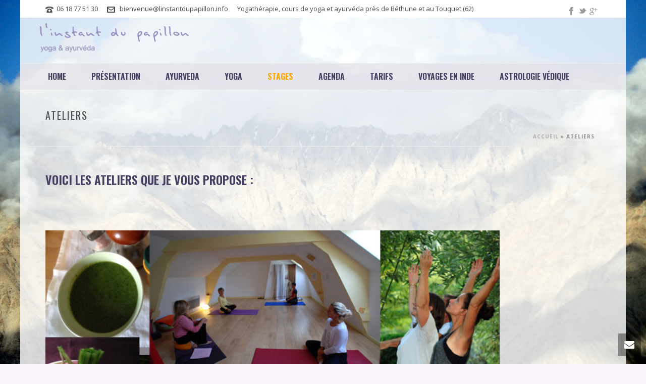

--- FILE ---
content_type: text/html; charset=UTF-8
request_url: https://linstantdupapillon.info/ateliers/
body_size: 17502
content:
<!DOCTYPE html>
<html lang="fr-FR" >
<head>
    <script type="text/javascript">var ajaxurl = "https://linstantdupapillon.info/wp-admin/admin-ajax.php"</script><meta name='robots' content='index, follow, max-image-preview:large, max-snippet:-1, max-video-preview:-1' />
<style id="critical-path-css" type='text/css'>body,html{width:100%;height:100%;margin:0;padding:0}.page-preloader{top:0;left:0;z-index:999;position:fixed;height:100%;width:100%;text-align:center}.preloader-logo,.preloader-preview-area{top:50%;max-height:calc(50% - 20px);opacity:1}.preloader-preview-area{-webkit-animation-delay:-.2s;animation-delay:-.2s;-webkit-transform:translateY(100%);-ms-transform:translateY(100%);transform:translateY(100%);margin-top:10px;width:100%;text-align:center;position:absolute}.preloader-logo{max-width:90%;-webkit-transform:translateY(-100%);-ms-transform:translateY(-100%);transform:translateY(-100%);margin:-10px auto 0;position:relative}.ball-pulse>div,.ball-scale>div,.line-scale>div{margin:2px;display:inline-block}.ball-pulse>div{width:15px;height:15px;border-radius:100%;-webkit-animation:ball-pulse .75s infinite cubic-bezier(.2,.68,.18,1.08);animation:ball-pulse .75s infinite cubic-bezier(.2,.68,.18,1.08)}.ball-pulse>div:nth-child(1){-webkit-animation-delay:-.36s;animation-delay:-.36s}.ball-pulse>div:nth-child(2){-webkit-animation-delay:-.24s;animation-delay:-.24s}.ball-pulse>div:nth-child(3){-webkit-animation-delay:-.12s;animation-delay:-.12s}@-webkit-keyframes ball-pulse{0%,80%{-webkit-transform:scale(1);transform:scale(1);opacity:1}45%{-webkit-transform:scale(.1);transform:scale(.1);opacity:.7}}@keyframes ball-pulse{0%,80%{-webkit-transform:scale(1);transform:scale(1);opacity:1}45%{-webkit-transform:scale(.1);transform:scale(.1);opacity:.7}}.ball-clip-rotate-pulse{position:relative;-webkit-transform:translateY(-15px);-ms-transform:translateY(-15px);transform:translateY(-15px);display:inline-block}.ball-clip-rotate-pulse>div{-webkit-animation-fill-mode:both;animation-fill-mode:both;position:absolute;top:0;left:0;border-radius:100%}.ball-clip-rotate-pulse>div:first-child{height:36px;width:36px;top:7px;left:-7px;-webkit-animation:ball-clip-rotate-pulse-scale 1s 0s cubic-bezier(.09,.57,.49,.9) infinite;animation:ball-clip-rotate-pulse-scale 1s 0s cubic-bezier(.09,.57,.49,.9) infinite}.ball-clip-rotate-pulse>div:last-child{position:absolute;width:50px;height:50px;left:-16px;top:-2px;background:0 0;border:2px solid;-webkit-animation:ball-clip-rotate-pulse-rotate 1s 0s cubic-bezier(.09,.57,.49,.9) infinite;animation:ball-clip-rotate-pulse-rotate 1s 0s cubic-bezier(.09,.57,.49,.9) infinite;-webkit-animation-duration:1s;animation-duration:1s}@-webkit-keyframes ball-clip-rotate-pulse-rotate{0%{-webkit-transform:rotate(0) scale(1);transform:rotate(0) scale(1)}50%{-webkit-transform:rotate(180deg) scale(.6);transform:rotate(180deg) scale(.6)}100%{-webkit-transform:rotate(360deg) scale(1);transform:rotate(360deg) scale(1)}}@keyframes ball-clip-rotate-pulse-rotate{0%{-webkit-transform:rotate(0) scale(1);transform:rotate(0) scale(1)}50%{-webkit-transform:rotate(180deg) scale(.6);transform:rotate(180deg) scale(.6)}100%{-webkit-transform:rotate(360deg) scale(1);transform:rotate(360deg) scale(1)}}@-webkit-keyframes ball-clip-rotate-pulse-scale{30%{-webkit-transform:scale(.3);transform:scale(.3)}100%{-webkit-transform:scale(1);transform:scale(1)}}@keyframes ball-clip-rotate-pulse-scale{30%{-webkit-transform:scale(.3);transform:scale(.3)}100%{-webkit-transform:scale(1);transform:scale(1)}}@-webkit-keyframes square-spin{25%{-webkit-transform:perspective(100px) rotateX(180deg) rotateY(0);transform:perspective(100px) rotateX(180deg) rotateY(0)}50%{-webkit-transform:perspective(100px) rotateX(180deg) rotateY(180deg);transform:perspective(100px) rotateX(180deg) rotateY(180deg)}75%{-webkit-transform:perspective(100px) rotateX(0) rotateY(180deg);transform:perspective(100px) rotateX(0) rotateY(180deg)}100%{-webkit-transform:perspective(100px) rotateX(0) rotateY(0);transform:perspective(100px) rotateX(0) rotateY(0)}}@keyframes square-spin{25%{-webkit-transform:perspective(100px) rotateX(180deg) rotateY(0);transform:perspective(100px) rotateX(180deg) rotateY(0)}50%{-webkit-transform:perspective(100px) rotateX(180deg) rotateY(180deg);transform:perspective(100px) rotateX(180deg) rotateY(180deg)}75%{-webkit-transform:perspective(100px) rotateX(0) rotateY(180deg);transform:perspective(100px) rotateX(0) rotateY(180deg)}100%{-webkit-transform:perspective(100px) rotateX(0) rotateY(0);transform:perspective(100px) rotateX(0) rotateY(0)}}.square-spin{display:inline-block}.square-spin>div{width:50px;height:50px;-webkit-animation:square-spin 3s 0s cubic-bezier(.09,.57,.49,.9) infinite;animation:square-spin 3s 0s cubic-bezier(.09,.57,.49,.9) infinite}.cube-transition{position:relative;-webkit-transform:translate(-25px,-25px);-ms-transform:translate(-25px,-25px);transform:translate(-25px,-25px);display:inline-block}.cube-transition>div{width:15px;height:15px;position:absolute;top:-5px;left:-5px;-webkit-animation:cube-transition 1.6s 0s infinite ease-in-out;animation:cube-transition 1.6s 0s infinite ease-in-out}.cube-transition>div:last-child{-webkit-animation-delay:-.8s;animation-delay:-.8s}@-webkit-keyframes cube-transition{25%{-webkit-transform:translateX(50px) scale(.5) rotate(-90deg);transform:translateX(50px) scale(.5) rotate(-90deg)}50%{-webkit-transform:translate(50px,50px) rotate(-180deg);transform:translate(50px,50px) rotate(-180deg)}75%{-webkit-transform:translateY(50px) scale(.5) rotate(-270deg);transform:translateY(50px) scale(.5) rotate(-270deg)}100%{-webkit-transform:rotate(-360deg);transform:rotate(-360deg)}}@keyframes cube-transition{25%{-webkit-transform:translateX(50px) scale(.5) rotate(-90deg);transform:translateX(50px) scale(.5) rotate(-90deg)}50%{-webkit-transform:translate(50px,50px) rotate(-180deg);transform:translate(50px,50px) rotate(-180deg)}75%{-webkit-transform:translateY(50px) scale(.5) rotate(-270deg);transform:translateY(50px) scale(.5) rotate(-270deg)}100%{-webkit-transform:rotate(-360deg);transform:rotate(-360deg)}}.ball-scale>div{border-radius:100%;height:60px;width:60px;-webkit-animation:ball-scale 1s 0s ease-in-out infinite;animation:ball-scale 1s 0s ease-in-out infinite}@-webkit-keyframes ball-scale{0%{-webkit-transform:scale(0);transform:scale(0)}100%{-webkit-transform:scale(1);transform:scale(1);opacity:0}}@keyframes ball-scale{0%{-webkit-transform:scale(0);transform:scale(0)}100%{-webkit-transform:scale(1);transform:scale(1);opacity:0}}.line-scale>div{-webkit-animation-fill-mode:both;animation-fill-mode:both;width:5px;height:50px;border-radius:2px}.line-scale>div:nth-child(1){-webkit-animation:line-scale 1s -.5s infinite cubic-bezier(.2,.68,.18,1.08);animation:line-scale 1s -.5s infinite cubic-bezier(.2,.68,.18,1.08)}.line-scale>div:nth-child(2){-webkit-animation:line-scale 1s -.4s infinite cubic-bezier(.2,.68,.18,1.08);animation:line-scale 1s -.4s infinite cubic-bezier(.2,.68,.18,1.08)}.line-scale>div:nth-child(3){-webkit-animation:line-scale 1s -.3s infinite cubic-bezier(.2,.68,.18,1.08);animation:line-scale 1s -.3s infinite cubic-bezier(.2,.68,.18,1.08)}.line-scale>div:nth-child(4){-webkit-animation:line-scale 1s -.2s infinite cubic-bezier(.2,.68,.18,1.08);animation:line-scale 1s -.2s infinite cubic-bezier(.2,.68,.18,1.08)}.line-scale>div:nth-child(5){-webkit-animation:line-scale 1s -.1s infinite cubic-bezier(.2,.68,.18,1.08);animation:line-scale 1s -.1s infinite cubic-bezier(.2,.68,.18,1.08)}@-webkit-keyframes line-scale{0%,100%{-webkit-transform:scaley(1);transform:scaley(1)}50%{-webkit-transform:scaley(.4);transform:scaley(.4)}}@keyframes line-scale{0%,100%{-webkit-transform:scaley(1);transform:scaley(1)}50%{-webkit-transform:scaley(.4);transform:scaley(.4)}}.ball-scale-multiple{position:relative;-webkit-transform:translateY(30px);-ms-transform:translateY(30px);transform:translateY(30px);display:inline-block}.ball-scale-multiple>div{border-radius:100%;position:absolute;left:-30px;top:0;opacity:0;margin:0;width:50px;height:50px;-webkit-animation:ball-scale-multiple 1s 0s linear infinite;animation:ball-scale-multiple 1s 0s linear infinite}.ball-scale-multiple>div:nth-child(2),.ball-scale-multiple>div:nth-child(3){-webkit-animation-delay:-.2s;animation-delay:-.2s}@-webkit-keyframes ball-scale-multiple{0%{-webkit-transform:scale(0);transform:scale(0);opacity:0}5%{opacity:1}100%{-webkit-transform:scale(1);transform:scale(1);opacity:0}}@keyframes ball-scale-multiple{0%{-webkit-transform:scale(0);transform:scale(0);opacity:0}5%{opacity:1}100%{-webkit-transform:scale(1);transform:scale(1);opacity:0}}.ball-pulse-sync{display:inline-block}.ball-pulse-sync>div{width:15px;height:15px;border-radius:100%;margin:2px;-webkit-animation-fill-mode:both;animation-fill-mode:both;display:inline-block}.ball-pulse-sync>div:nth-child(1){-webkit-animation:ball-pulse-sync .6s -.21s infinite ease-in-out;animation:ball-pulse-sync .6s -.21s infinite ease-in-out}.ball-pulse-sync>div:nth-child(2){-webkit-animation:ball-pulse-sync .6s -.14s infinite ease-in-out;animation:ball-pulse-sync .6s -.14s infinite ease-in-out}.ball-pulse-sync>div:nth-child(3){-webkit-animation:ball-pulse-sync .6s -70ms infinite ease-in-out;animation:ball-pulse-sync .6s -70ms infinite ease-in-out}@-webkit-keyframes ball-pulse-sync{33%{-webkit-transform:translateY(10px);transform:translateY(10px)}66%{-webkit-transform:translateY(-10px);transform:translateY(-10px)}100%{-webkit-transform:translateY(0);transform:translateY(0)}}@keyframes ball-pulse-sync{33%{-webkit-transform:translateY(10px);transform:translateY(10px)}66%{-webkit-transform:translateY(-10px);transform:translateY(-10px)}100%{-webkit-transform:translateY(0);transform:translateY(0)}}.transparent-circle{display:inline-block;border-top:.5em solid rgba(255,255,255,.2);border-right:.5em solid rgba(255,255,255,.2);border-bottom:.5em solid rgba(255,255,255,.2);border-left:.5em solid #fff;-webkit-transform:translateZ(0);transform:translateZ(0);-webkit-animation:transparent-circle 1.1s infinite linear;animation:transparent-circle 1.1s infinite linear;width:50px;height:50px;border-radius:50%}.transparent-circle:after{border-radius:50%;width:10em;height:10em}@-webkit-keyframes transparent-circle{0%{-webkit-transform:rotate(0);transform:rotate(0)}100%{-webkit-transform:rotate(360deg);transform:rotate(360deg)}}@keyframes transparent-circle{0%{-webkit-transform:rotate(0);transform:rotate(0)}100%{-webkit-transform:rotate(360deg);transform:rotate(360deg)}}.ball-spin-fade-loader{position:relative;top:-10px;left:-10px;display:inline-block}.ball-spin-fade-loader>div{width:15px;height:15px;border-radius:100%;margin:2px;position:absolute;-webkit-animation:ball-spin-fade-loader 1s infinite linear;animation:ball-spin-fade-loader 1s infinite linear}.ball-spin-fade-loader>div:nth-child(1){top:25px;left:0;animation-delay:-.84s;-webkit-animation-delay:-.84s}.ball-spin-fade-loader>div:nth-child(2){top:17.05px;left:17.05px;animation-delay:-.72s;-webkit-animation-delay:-.72s}.ball-spin-fade-loader>div:nth-child(3){top:0;left:25px;animation-delay:-.6s;-webkit-animation-delay:-.6s}.ball-spin-fade-loader>div:nth-child(4){top:-17.05px;left:17.05px;animation-delay:-.48s;-webkit-animation-delay:-.48s}.ball-spin-fade-loader>div:nth-child(5){top:-25px;left:0;animation-delay:-.36s;-webkit-animation-delay:-.36s}.ball-spin-fade-loader>div:nth-child(6){top:-17.05px;left:-17.05px;animation-delay:-.24s;-webkit-animation-delay:-.24s}.ball-spin-fade-loader>div:nth-child(7){top:0;left:-25px;animation-delay:-.12s;-webkit-animation-delay:-.12s}.ball-spin-fade-loader>div:nth-child(8){top:17.05px;left:-17.05px;animation-delay:0s;-webkit-animation-delay:0s}@-webkit-keyframes ball-spin-fade-loader{50%{opacity:.3;-webkit-transform:scale(.4);transform:scale(.4)}100%{opacity:1;-webkit-transform:scale(1);transform:scale(1)}}@keyframes ball-spin-fade-loader{50%{opacity:.3;-webkit-transform:scale(.4);transform:scale(.4)}100%{opacity:1;-webkit-transform:scale(1);transform:scale(1)}}</style>
<meta charset="UTF-8" />
<meta name="viewport" content="width=device-width, initial-scale=1.0, minimum-scale=1.0, maximum-scale=1.0, user-scalable=0" />
<meta http-equiv="X-UA-Compatible" content="IE=edge,chrome=1" />
<meta http-equiv="Content-Type" content="text/html; charset=utf-8"/>
<meta name="format-detection" content="telephone=no">

	<!-- This site is optimized with the Yoast SEO plugin v18.2 - https://yoast.com/wordpress/plugins/seo/ -->
	<title>Ateliers - Cours de yoga sur Béthune et au Touquet (62) - L&#039;instant du papillon</title>
	<link rel="canonical" href="https://linstantdupapillon.info/ateliers/" />
	<meta property="og:locale" content="fr_FR" />
	<meta property="og:type" content="article" />
	<meta property="og:title" content="Ateliers - Cours de yoga sur Béthune et au Touquet (62) - L&#039;instant du papillon" />
	<meta property="og:url" content="https://linstantdupapillon.info/ateliers/" />
	<meta property="og:site_name" content="Cours de yoga sur Béthune et au Touquet (62) - L&#039;instant du papillon" />
	<meta property="article:modified_time" content="2021-07-06T21:27:42+00:00" />
	<meta property="og:image" content="http://linstantdupapillon.info/wp-content/uploads/2017/10/bandeau-atelier-de-cuisine-ayurvedique-et-yoga-bethune.jpg" />
	<meta name="twitter:card" content="summary_large_image" />
	<script type="application/ld+json" class="yoast-schema-graph">{"@context":"https://schema.org","@graph":[{"@type":"WebSite","@id":"https://linstantdupapillon.info/#website","url":"https://linstantdupapillon.info/","name":"Cours de yoga sur Béthune et au Touquet (62) - L&#039;instant du papillon","description":"YogaThérapie, cours de yoga et ayurveda sur Béthune et au Touquet (62 Pas de Calais)","potentialAction":[{"@type":"SearchAction","target":{"@type":"EntryPoint","urlTemplate":"https://linstantdupapillon.info/?s={search_term_string}"},"query-input":"required name=search_term_string"}],"inLanguage":"fr-FR"},{"@type":"ImageObject","@id":"https://linstantdupapillon.info/ateliers/#primaryimage","inLanguage":"fr-FR","url":"http://linstantdupapillon.info/wp-content/uploads/2017/10/bandeau-atelier-de-cuisine-ayurvedique-et-yoga-bethune.jpg","contentUrl":"http://linstantdupapillon.info/wp-content/uploads/2017/10/bandeau-atelier-de-cuisine-ayurvedique-et-yoga-bethune.jpg"},{"@type":"WebPage","@id":"https://linstantdupapillon.info/ateliers/#webpage","url":"https://linstantdupapillon.info/ateliers/","name":"Ateliers - Cours de yoga sur Béthune et au Touquet (62) - L&#039;instant du papillon","isPartOf":{"@id":"https://linstantdupapillon.info/#website"},"primaryImageOfPage":{"@id":"https://linstantdupapillon.info/ateliers/#primaryimage"},"datePublished":"2017-03-25T15:17:09+00:00","dateModified":"2021-07-06T21:27:42+00:00","breadcrumb":{"@id":"https://linstantdupapillon.info/ateliers/#breadcrumb"},"inLanguage":"fr-FR","potentialAction":[{"@type":"ReadAction","target":["https://linstantdupapillon.info/ateliers/"]}]},{"@type":"BreadcrumbList","@id":"https://linstantdupapillon.info/ateliers/#breadcrumb","itemListElement":[{"@type":"ListItem","position":1,"name":"Accueil","item":"https://linstantdupapillon.info/"},{"@type":"ListItem","position":2,"name":"Ateliers"}]}]}</script>
	<!-- / Yoast SEO plugin. -->


<link rel='dns-prefetch' href='//fonts.googleapis.com' />
<link rel='dns-prefetch' href='//s.w.org' />
<link rel="alternate" type="application/rss+xml" title="Cours de yoga sur Béthune et au Touquet (62) - L&#039;instant du papillon &raquo; Flux" href="https://linstantdupapillon.info/feed/" />
<link rel="alternate" type="application/rss+xml" title="Cours de yoga sur Béthune et au Touquet (62) - L&#039;instant du papillon &raquo; Flux des commentaires" href="https://linstantdupapillon.info/comments/feed/" />

<link rel="shortcut icon" href="https://linstantdupapillon.info/wp-content/uploads/2017/02/favicon.ico"  />
<script type="text/javascript">
window.abb = {};
php = {};
window.PHP = {};
PHP.ajax = "https://linstantdupapillon.info/wp-admin/admin-ajax.php";var mk_header_parallax, mk_banner_parallax, mk_page_parallax, mk_footer_parallax, mk_body_parallax;
var mk_images_dir = "https://linstantdupapillon.info/wp-content/themes/jupiter/assets/images",
mk_theme_js_path = "https://linstantdupapillon.info/wp-content/themes/jupiter/assets/js",
mk_theme_dir = "https://linstantdupapillon.info/wp-content/themes/jupiter",
mk_captcha_placeholder = "Enter Captcha",
mk_captcha_invalid_txt = "Invalid. Try again.",
mk_captcha_correct_txt = "Captcha correct.",
mk_responsive_nav_width = 1140,
mk_vertical_header_back = "Back",
mk_vertical_header_anim = "1",
mk_check_rtl = true,
mk_grid_width = 1140,
mk_ajax_search_option = "disable",
mk_preloader_bg_color = "#ffffff",
mk_accent_color = "#7c75a1",
mk_go_to_top =  "false",
mk_smooth_scroll =  "true",
mk_preloader_bar_color = "#7c75a1",
mk_preloader_logo = "http://linstantdupapillon.info/wp-content/uploads/2016/04/logo-l-instant-du-papillon.gif";
var mk_header_parallax = false,
mk_banner_parallax = false,
mk_page_parallax = false,
mk_footer_parallax = false,
mk_body_parallax = false,
mk_no_more_posts = "No More Posts";
</script>
<script type="text/javascript">
window._wpemojiSettings = {"baseUrl":"https:\/\/s.w.org\/images\/core\/emoji\/13.1.0\/72x72\/","ext":".png","svgUrl":"https:\/\/s.w.org\/images\/core\/emoji\/13.1.0\/svg\/","svgExt":".svg","source":{"concatemoji":"https:\/\/linstantdupapillon.info\/wp-includes\/js\/wp-emoji-release.min.js?ver=5.9.12"}};
/*! This file is auto-generated */
!function(e,a,t){var n,r,o,i=a.createElement("canvas"),p=i.getContext&&i.getContext("2d");function s(e,t){var a=String.fromCharCode;p.clearRect(0,0,i.width,i.height),p.fillText(a.apply(this,e),0,0);e=i.toDataURL();return p.clearRect(0,0,i.width,i.height),p.fillText(a.apply(this,t),0,0),e===i.toDataURL()}function c(e){var t=a.createElement("script");t.src=e,t.defer=t.type="text/javascript",a.getElementsByTagName("head")[0].appendChild(t)}for(o=Array("flag","emoji"),t.supports={everything:!0,everythingExceptFlag:!0},r=0;r<o.length;r++)t.supports[o[r]]=function(e){if(!p||!p.fillText)return!1;switch(p.textBaseline="top",p.font="600 32px Arial",e){case"flag":return s([127987,65039,8205,9895,65039],[127987,65039,8203,9895,65039])?!1:!s([55356,56826,55356,56819],[55356,56826,8203,55356,56819])&&!s([55356,57332,56128,56423,56128,56418,56128,56421,56128,56430,56128,56423,56128,56447],[55356,57332,8203,56128,56423,8203,56128,56418,8203,56128,56421,8203,56128,56430,8203,56128,56423,8203,56128,56447]);case"emoji":return!s([10084,65039,8205,55357,56613],[10084,65039,8203,55357,56613])}return!1}(o[r]),t.supports.everything=t.supports.everything&&t.supports[o[r]],"flag"!==o[r]&&(t.supports.everythingExceptFlag=t.supports.everythingExceptFlag&&t.supports[o[r]]);t.supports.everythingExceptFlag=t.supports.everythingExceptFlag&&!t.supports.flag,t.DOMReady=!1,t.readyCallback=function(){t.DOMReady=!0},t.supports.everything||(n=function(){t.readyCallback()},a.addEventListener?(a.addEventListener("DOMContentLoaded",n,!1),e.addEventListener("load",n,!1)):(e.attachEvent("onload",n),a.attachEvent("onreadystatechange",function(){"complete"===a.readyState&&t.readyCallback()})),(n=t.source||{}).concatemoji?c(n.concatemoji):n.wpemoji&&n.twemoji&&(c(n.twemoji),c(n.wpemoji)))}(window,document,window._wpemojiSettings);
</script>
<style type="text/css">
img.wp-smiley,
img.emoji {
	display: inline !important;
	border: none !important;
	box-shadow: none !important;
	height: 1em !important;
	width: 1em !important;
	margin: 0 0.07em !important;
	vertical-align: -0.1em !important;
	background: none !important;
	padding: 0 !important;
}
</style>
	<link rel='stylesheet' id='wp-block-library-css'  href='https://linstantdupapillon.info/wp-includes/css/dist/block-library/style.min.css?ver=5.9.12' type='text/css' media='all' />
<style id='global-styles-inline-css' type='text/css'>
body{--wp--preset--color--black: #000000;--wp--preset--color--cyan-bluish-gray: #abb8c3;--wp--preset--color--white: #ffffff;--wp--preset--color--pale-pink: #f78da7;--wp--preset--color--vivid-red: #cf2e2e;--wp--preset--color--luminous-vivid-orange: #ff6900;--wp--preset--color--luminous-vivid-amber: #fcb900;--wp--preset--color--light-green-cyan: #7bdcb5;--wp--preset--color--vivid-green-cyan: #00d084;--wp--preset--color--pale-cyan-blue: #8ed1fc;--wp--preset--color--vivid-cyan-blue: #0693e3;--wp--preset--color--vivid-purple: #9b51e0;--wp--preset--gradient--vivid-cyan-blue-to-vivid-purple: linear-gradient(135deg,rgba(6,147,227,1) 0%,rgb(155,81,224) 100%);--wp--preset--gradient--light-green-cyan-to-vivid-green-cyan: linear-gradient(135deg,rgb(122,220,180) 0%,rgb(0,208,130) 100%);--wp--preset--gradient--luminous-vivid-amber-to-luminous-vivid-orange: linear-gradient(135deg,rgba(252,185,0,1) 0%,rgba(255,105,0,1) 100%);--wp--preset--gradient--luminous-vivid-orange-to-vivid-red: linear-gradient(135deg,rgba(255,105,0,1) 0%,rgb(207,46,46) 100%);--wp--preset--gradient--very-light-gray-to-cyan-bluish-gray: linear-gradient(135deg,rgb(238,238,238) 0%,rgb(169,184,195) 100%);--wp--preset--gradient--cool-to-warm-spectrum: linear-gradient(135deg,rgb(74,234,220) 0%,rgb(151,120,209) 20%,rgb(207,42,186) 40%,rgb(238,44,130) 60%,rgb(251,105,98) 80%,rgb(254,248,76) 100%);--wp--preset--gradient--blush-light-purple: linear-gradient(135deg,rgb(255,206,236) 0%,rgb(152,150,240) 100%);--wp--preset--gradient--blush-bordeaux: linear-gradient(135deg,rgb(254,205,165) 0%,rgb(254,45,45) 50%,rgb(107,0,62) 100%);--wp--preset--gradient--luminous-dusk: linear-gradient(135deg,rgb(255,203,112) 0%,rgb(199,81,192) 50%,rgb(65,88,208) 100%);--wp--preset--gradient--pale-ocean: linear-gradient(135deg,rgb(255,245,203) 0%,rgb(182,227,212) 50%,rgb(51,167,181) 100%);--wp--preset--gradient--electric-grass: linear-gradient(135deg,rgb(202,248,128) 0%,rgb(113,206,126) 100%);--wp--preset--gradient--midnight: linear-gradient(135deg,rgb(2,3,129) 0%,rgb(40,116,252) 100%);--wp--preset--duotone--dark-grayscale: url('#wp-duotone-dark-grayscale');--wp--preset--duotone--grayscale: url('#wp-duotone-grayscale');--wp--preset--duotone--purple-yellow: url('#wp-duotone-purple-yellow');--wp--preset--duotone--blue-red: url('#wp-duotone-blue-red');--wp--preset--duotone--midnight: url('#wp-duotone-midnight');--wp--preset--duotone--magenta-yellow: url('#wp-duotone-magenta-yellow');--wp--preset--duotone--purple-green: url('#wp-duotone-purple-green');--wp--preset--duotone--blue-orange: url('#wp-duotone-blue-orange');--wp--preset--font-size--small: 13px;--wp--preset--font-size--medium: 20px;--wp--preset--font-size--large: 36px;--wp--preset--font-size--x-large: 42px;}.has-black-color{color: var(--wp--preset--color--black) !important;}.has-cyan-bluish-gray-color{color: var(--wp--preset--color--cyan-bluish-gray) !important;}.has-white-color{color: var(--wp--preset--color--white) !important;}.has-pale-pink-color{color: var(--wp--preset--color--pale-pink) !important;}.has-vivid-red-color{color: var(--wp--preset--color--vivid-red) !important;}.has-luminous-vivid-orange-color{color: var(--wp--preset--color--luminous-vivid-orange) !important;}.has-luminous-vivid-amber-color{color: var(--wp--preset--color--luminous-vivid-amber) !important;}.has-light-green-cyan-color{color: var(--wp--preset--color--light-green-cyan) !important;}.has-vivid-green-cyan-color{color: var(--wp--preset--color--vivid-green-cyan) !important;}.has-pale-cyan-blue-color{color: var(--wp--preset--color--pale-cyan-blue) !important;}.has-vivid-cyan-blue-color{color: var(--wp--preset--color--vivid-cyan-blue) !important;}.has-vivid-purple-color{color: var(--wp--preset--color--vivid-purple) !important;}.has-black-background-color{background-color: var(--wp--preset--color--black) !important;}.has-cyan-bluish-gray-background-color{background-color: var(--wp--preset--color--cyan-bluish-gray) !important;}.has-white-background-color{background-color: var(--wp--preset--color--white) !important;}.has-pale-pink-background-color{background-color: var(--wp--preset--color--pale-pink) !important;}.has-vivid-red-background-color{background-color: var(--wp--preset--color--vivid-red) !important;}.has-luminous-vivid-orange-background-color{background-color: var(--wp--preset--color--luminous-vivid-orange) !important;}.has-luminous-vivid-amber-background-color{background-color: var(--wp--preset--color--luminous-vivid-amber) !important;}.has-light-green-cyan-background-color{background-color: var(--wp--preset--color--light-green-cyan) !important;}.has-vivid-green-cyan-background-color{background-color: var(--wp--preset--color--vivid-green-cyan) !important;}.has-pale-cyan-blue-background-color{background-color: var(--wp--preset--color--pale-cyan-blue) !important;}.has-vivid-cyan-blue-background-color{background-color: var(--wp--preset--color--vivid-cyan-blue) !important;}.has-vivid-purple-background-color{background-color: var(--wp--preset--color--vivid-purple) !important;}.has-black-border-color{border-color: var(--wp--preset--color--black) !important;}.has-cyan-bluish-gray-border-color{border-color: var(--wp--preset--color--cyan-bluish-gray) !important;}.has-white-border-color{border-color: var(--wp--preset--color--white) !important;}.has-pale-pink-border-color{border-color: var(--wp--preset--color--pale-pink) !important;}.has-vivid-red-border-color{border-color: var(--wp--preset--color--vivid-red) !important;}.has-luminous-vivid-orange-border-color{border-color: var(--wp--preset--color--luminous-vivid-orange) !important;}.has-luminous-vivid-amber-border-color{border-color: var(--wp--preset--color--luminous-vivid-amber) !important;}.has-light-green-cyan-border-color{border-color: var(--wp--preset--color--light-green-cyan) !important;}.has-vivid-green-cyan-border-color{border-color: var(--wp--preset--color--vivid-green-cyan) !important;}.has-pale-cyan-blue-border-color{border-color: var(--wp--preset--color--pale-cyan-blue) !important;}.has-vivid-cyan-blue-border-color{border-color: var(--wp--preset--color--vivid-cyan-blue) !important;}.has-vivid-purple-border-color{border-color: var(--wp--preset--color--vivid-purple) !important;}.has-vivid-cyan-blue-to-vivid-purple-gradient-background{background: var(--wp--preset--gradient--vivid-cyan-blue-to-vivid-purple) !important;}.has-light-green-cyan-to-vivid-green-cyan-gradient-background{background: var(--wp--preset--gradient--light-green-cyan-to-vivid-green-cyan) !important;}.has-luminous-vivid-amber-to-luminous-vivid-orange-gradient-background{background: var(--wp--preset--gradient--luminous-vivid-amber-to-luminous-vivid-orange) !important;}.has-luminous-vivid-orange-to-vivid-red-gradient-background{background: var(--wp--preset--gradient--luminous-vivid-orange-to-vivid-red) !important;}.has-very-light-gray-to-cyan-bluish-gray-gradient-background{background: var(--wp--preset--gradient--very-light-gray-to-cyan-bluish-gray) !important;}.has-cool-to-warm-spectrum-gradient-background{background: var(--wp--preset--gradient--cool-to-warm-spectrum) !important;}.has-blush-light-purple-gradient-background{background: var(--wp--preset--gradient--blush-light-purple) !important;}.has-blush-bordeaux-gradient-background{background: var(--wp--preset--gradient--blush-bordeaux) !important;}.has-luminous-dusk-gradient-background{background: var(--wp--preset--gradient--luminous-dusk) !important;}.has-pale-ocean-gradient-background{background: var(--wp--preset--gradient--pale-ocean) !important;}.has-electric-grass-gradient-background{background: var(--wp--preset--gradient--electric-grass) !important;}.has-midnight-gradient-background{background: var(--wp--preset--gradient--midnight) !important;}.has-small-font-size{font-size: var(--wp--preset--font-size--small) !important;}.has-medium-font-size{font-size: var(--wp--preset--font-size--medium) !important;}.has-large-font-size{font-size: var(--wp--preset--font-size--large) !important;}.has-x-large-font-size{font-size: var(--wp--preset--font-size--x-large) !important;}
</style>
<link rel='stylesheet' id='js-media-query-css'  href='https://linstantdupapillon.info/wp-content/themes/jupiter/assets/stylesheet/min/media.css?ver=5.0.10' type='text/css' media='all' />
<link rel='stylesheet' id='theme-styles-css'  href='https://linstantdupapillon.info/wp-content/themes/jupiter/assets/stylesheet/min/styles.css?ver=5.0.10' type='text/css' media='all' />
<link rel='stylesheet' id='theme-icons-css'  href='https://linstantdupapillon.info/wp-content/themes/jupiter/assets/stylesheet/min/theme-icons.css?ver=5.0.10' type='text/css' media='all' />
<link rel='stylesheet' id='google-font-api-special-1-css'  href='https://fonts.googleapis.com/css?family=Open+Sans%3A100italic%2C200italic%2C300italic%2C400italic%2C500italic%2C600italic%2C700italic%2C800italic%2C900italic%2C100%2C200%2C300%2C400%2C500%2C600%2C700%2C800%2C900&#038;ver=5.9.12' type='text/css' media='all' />
<link rel='stylesheet' id='google-font-api-special-2-css'  href='https://fonts.googleapis.com/css?family=Oswald%3A100italic%2C200italic%2C300italic%2C400italic%2C500italic%2C600italic%2C700italic%2C800italic%2C900italic%2C100%2C200%2C300%2C400%2C500%2C600%2C700%2C800%2C900&#038;ver=5.9.12' type='text/css' media='all' />
<link rel='stylesheet' id='mk-style-css'  href='https://linstantdupapillon.info/wp-content/themes/jupiter/style.css?ver=5.9.12' type='text/css' media='all' />
<link rel='stylesheet' id='theme-dynamic-styles-css'  href='https://linstantdupapillon.info/wp-content/themes/jupiter/custom.css?ver=5.9.12' type='text/css' media='all' />
<style id='theme-dynamic-styles-inline-css' type='text/css'>
body { background-color:rgba(192,161,209,0.11);background-image:url(http://linstantdupapillon.info/wp-content/uploads/2017/04/fond2.jpg);background-repeat:no-repeat;background-position:center top;background-attachment:fixed;background-size:cover;-webkit-background-size:cover;-moz-background-size:cover; } .mk-header { background-color:rgba(255,255,255,0.82);background-repeat:no-repeat;background-position:center top;background-attachment:scroll; } .mk-header-bg { background-color:rgba(255,255,255,0.01);background-repeat:no-repeat;background-position:center bottom;background-attachment:scroll; } .mk-classic-nav-bg { background-color:rgba(227,225,232,0.7); } #theme-page { background-color:rgba(255,255,255,0.82);background-repeat:no-repeat;background-position:center top;background-attachment:scroll;background-size:cover;-webkit-background-size:cover;-moz-background-size:cover; } #mk-footer { background-color:#151321; } #mk-boxed-layout { -webkit-box-shadow:0 0 0px rgba(0, 0, 0, 0); -moz-box-shadow:0 0 0px rgba(0, 0, 0, 0); box-shadow:0 0 0px rgba(0, 0, 0, 0); } .mk-news-tab .mk-tabs-tabs .is-active a, .mk-fancy-title.pattern-style span, .mk-fancy-title.pattern-style.color-gradient span:after, .page-bg-color { background-color:rgba(255,255,255,0.82); } .page-title { font-size:20px; color:#4d4d4d; text-transform:uppercase; font-weight:400; letter-spacing:2px; } .page-subtitle { font-size:14px; line-height:100%; color:#a3a3a3; font-size:14px; text-transform:none; } .mk-header { border-bottom:1px solid #ededed; } .header-style-1 .mk-header-padding-wrapper, .header-style-2 .mk-header-padding-wrapper, .header-style-3 .mk-header-padding-wrapper { padding-top:176px; } @font-face { font-family:'Pe-icon-line'; src:url('https://linstantdupapillon.info/wp-content/themes/jupiter/assets/stylesheet/icons/pe-line-icons/Pe-icon-line.eot?lqevop'); src:url('https://linstantdupapillon.info/wp-content/themes/jupiter/assets/stylesheet/icons/pe-line-icons/Pe-icon-line.eot?#iefixlqevop') format('embedded-opentype'), url('https://linstantdupapillon.info/wp-content/themes/jupiter/assets/stylesheet/icons/pe-line-icons/Pe-icon-line.woff?lqevop') format('woff'), url('https://linstantdupapillon.info/wp-content/themes/jupiter/assets/stylesheet/icons/pe-line-icons/Pe-icon-line.ttf?lqevop') format('truetype'), url('https://linstantdupapillon.info/wp-content/themes/jupiter/assets/stylesheet/icons/pe-line-icons/Pe-icon-line.svg?lqevop#Pe-icon-line') format('svg'); font-weight:normal; font-style:normal; } @font-face { font-family:'FontAwesome'; src:url('https://linstantdupapillon.info/wp-content/themes/jupiter/assets/stylesheet/icons/awesome-icons/fontawesome-webfont.eot?v=4.2'); src:url('https://linstantdupapillon.info/wp-content/themes/jupiter/assets/stylesheet/icons/awesome-icons/fontawesome-webfont.eot?#iefix&v=4.2') format('embedded-opentype'), url('https://linstantdupapillon.info/wp-content/themes/jupiter/assets/stylesheet/icons/awesome-icons/fontawesome-webfont.woff?v=4.2') format('woff'), url('https://linstantdupapillon.info/wp-content/themes/jupiter/assets/stylesheet/icons/awesome-icons/fontawesome-webfont.ttf?v=4.2') format('truetype'); font-weight:normal; font-style:normal; } @font-face { font-family:'Icomoon'; src:url('https://linstantdupapillon.info/wp-content/themes/jupiter/assets/stylesheet/icons/icomoon/fonts-icomoon.eot'); src:url('https://linstantdupapillon.info/wp-content/themes/jupiter/assets/stylesheet/icons/icomoon/fonts-icomoon.eot?#iefix') format('embedded-opentype'), url('https://linstantdupapillon.info/wp-content/themes/jupiter/assets/stylesheet/icons/icomoon/fonts-icomoon.woff') format('woff'), url('https://linstantdupapillon.info/wp-content/themes/jupiter/assets/stylesheet/icons/icomoon/fonts-icomoon.ttf') format('truetype'), url('https://linstantdupapillon.info/wp-content/themes/jupiter/assets/stylesheet/icons/icomoon/fonts-icomoon.svg#Icomoon') format('svg'); font-weight:normal; font-style:normal; } @font-face { font-family:'themeIcons'; src:url('https://linstantdupapillon.info/wp-content/themes/jupiter/assets/stylesheet/icons/theme-icons/theme-icons.eot?wsvj4f'); src:url('https://linstantdupapillon.info/wp-content/themes/jupiter/assets/stylesheet/icons/theme-icons/theme-icons.eot?#iefixwsvj4f') format('embedded-opentype'), url('https://linstantdupapillon.info/wp-content/themes/jupiter/assets/stylesheet/icons/theme-icons/theme-icons.woff?wsvj4f') format('woff'), url('https://linstantdupapillon.info/wp-content/themes/jupiter/assets/stylesheet/icons/theme-icons/theme-icons.ttf?wsvj4f') format('truetype'), url('https://linstantdupapillon.info/wp-content/themes/jupiter/assets/stylesheet/icons/theme-icons/theme-icons.svg?wsvj4f#icomoon') format('svg'); font-weight:normal; font-style:normal; } @font-face { font-family:'star'; src:url('https://linstantdupapillon.info/wp-content/themes/jupiter/assets/stylesheet/icons/woocommerce/star.eot'); src:url('https://linstantdupapillon.info/wp-content/themes/jupiter/assets/stylesheet/icons/woocommerce/star.eot?#iefix') format('embedded-opentype'), url('https://linstantdupapillon.info/wp-content/themes/jupiter/assets/stylesheet/icons/woocommerce/star.woff') format('woff'), url('https://linstantdupapillon.info/wp-content/themes/jupiter/assets/stylesheet/icons/woocommerce/star.ttf') format('truetype'), url('https://linstantdupapillon.info/wp-content/themes/jupiter/assets/stylesheet/icons/woocommerce/star.svg#star') format('svg'); font-weight:normal; font-style:normal; } @font-face { font-family:'WooCommerce'; src:url('https://linstantdupapillon.info/wp-content/themes/jupiter/assets/stylesheet/icons/woocommerce/WooCommerce.eot'); src:url('https://linstantdupapillon.info/wp-content/themes/jupiter/assets/stylesheet/icons/woocommerce/WooCommerce.eot?#iefix') format('embedded-opentype'), url('https://linstantdupapillon.info/wp-content/themes/jupiter/assets/stylesheet/icons/woocommerce/WooCommerce.woff') format('woff'), url('https://linstantdupapillon.info/wp-content/themes/jupiter/assets/stylesheet/icons/woocommerce/WooCommerce.ttf') format('truetype'), url('https://linstantdupapillon.info/wp-content/themes/jupiter/assets/stylesheet/icons/woocommerce/WooCommerce.svg#WooCommerce') format('svg'); font-weight:normal; font-style:normal; } #mk-title-box-2 { font-size:18px !important; text-align:left; color:#393836 !important; font-weight:inherit; letter-spacing:0px; margin-top:0px; margin-bottom:20px; } #mk-title-box-2 span { line-height:34px; } #text-block-3 { margin-bottom:0px; text-align:left; }
</style>
<link rel='stylesheet' id='js_composer_front-css'  href='https://linstantdupapillon.info/wp-content/plugins/js_composer_theme/assets/css/js_composer.min.css?ver=4.11.1' type='text/css' media='all' />
<link rel='stylesheet' id='global-assets-css-css'  href='https://linstantdupapillon.info/wp-content/uploads/mk_assets/components-production.min.css?ver=1760288360' type='text/css' media='all' />
<link rel='stylesheet' id='theme-options-css'  href='https://linstantdupapillon.info/wp-content/uploads/mk_assets/theme-options-production.css?ver=1760288360' type='text/css' media='all' />
<link rel='stylesheet' id='sib-front-css-css'  href='https://linstantdupapillon.info/wp-content/plugins/mailin/css/mailin-front.css?ver=5.9.12' type='text/css' media='all' />
<script type='text/javascript' src='https://linstantdupapillon.info/wp-includes/js/jquery/jquery.min.js?ver=3.6.0' id='jquery-core-js'></script>
<script type='text/javascript' src='https://linstantdupapillon.info/wp-includes/js/jquery/jquery-migrate.min.js?ver=3.3.2' id='jquery-migrate-js'></script>
<script type='text/javascript' id='sib-front-js-js-extra'>
/* <![CDATA[ */
var sibErrMsg = {"invalidMail":"Veuillez entrer une adresse e-mail valide.","requiredField":"Veuillez compl\u00e9ter les champs obligatoires.","invalidDateFormat":"Veuillez entrer une date valide.","invalidSMSFormat":"Veuillez entrer une num\u00e9ro de t\u00e9l\u00e9phone valide."};
var ajax_sib_front_object = {"ajax_url":"https:\/\/linstantdupapillon.info\/wp-admin\/admin-ajax.php","ajax_nonce":"2742ed5d3f","flag_url":"https:\/\/linstantdupapillon.info\/wp-content\/plugins\/mailin\/img\/flags\/"};
/* ]]> */
</script>
<script type='text/javascript' src='https://linstantdupapillon.info/wp-content/plugins/mailin/js/mailin-front.js?ver=1768487525' id='sib-front-js-js'></script>
<link rel="https://api.w.org/" href="https://linstantdupapillon.info/wp-json/" /><link rel="alternate" type="application/json" href="https://linstantdupapillon.info/wp-json/wp/v2/pages/462" /><link rel="EditURI" type="application/rsd+xml" title="RSD" href="https://linstantdupapillon.info/xmlrpc.php?rsd" />
<link rel="wlwmanifest" type="application/wlwmanifest+xml" href="https://linstantdupapillon.info/wp-includes/wlwmanifest.xml" /> 
<meta name="generator" content="WordPress 5.9.12" />
<link rel='shortlink' href='https://linstantdupapillon.info/?p=462' />
<link rel="alternate" type="application/json+oembed" href="https://linstantdupapillon.info/wp-json/oembed/1.0/embed?url=https%3A%2F%2Flinstantdupapillon.info%2Fateliers%2F" />
<link rel="alternate" type="text/xml+oembed" href="https://linstantdupapillon.info/wp-json/oembed/1.0/embed?url=https%3A%2F%2Flinstantdupapillon.info%2Fateliers%2F&#038;format=xml" />
<style type="text/css">.recentcomments a{display:inline !important;padding:0 !important;margin:0 !important;}</style><meta name="generator" content="Powered by Visual Composer - drag and drop page builder for WordPress."/>
<!--[if lte IE 9]><link rel="stylesheet" type="text/css" href="https://linstantdupapillon.info/wp-content/plugins/js_composer_theme/assets/css/vc_lte_ie9.min.css" media="screen"><![endif]--><!--[if IE  8]><link rel="stylesheet" type="text/css" href="https://linstantdupapillon.info/wp-content/plugins/js_composer_theme/assets/css/vc-ie8.min.css" media="screen"><![endif]--><meta name="generator" content="jupiter 5.0.10" />
<noscript><style type="text/css"> .wpb_animate_when_almost_visible { opacity: 1; }</style></noscript></head>

<body class="page-template-default page page-id-462 page-parent mk-boxed-enabled loading wpb-js-composer js-comp-ver-4.11.1 vc_responsive" itemscope="itemscope" itemtype="https://schema.org/WebPage"  data-adminbar="">

	<div class="mk-body-loader-overlay page-preloader" style="background-color:#ffffff;"><img alt="Cours de yoga sur Béthune et au Touquet (62) - L&#039;instant du papillon" class="preloader-logo" src="http://linstantdupapillon.info/wp-content/uploads/2016/04/logo-l-instant-du-papillon.gif"> <div class="preloader-preview-area">  <div class="cube-transition">
                            <div style="background-color: #433d60"></div>
                            <div style="background-color: #433d60"></div>
                        </div>  </div></div>
	<!-- Target for scroll anchors to achieve native browser bahaviour + possible enhancements like smooth scrolling -->
	<div id="top-of-page"></div>

		<div id="mk-boxed-layout">

			<div id="mk-theme-container" >

				 
    <header data-height='90'
                data-sticky-height='55'
                data-responsive-height='90'
                data-transparent-skin=''
                data-header-style='2'
                data-sticky-style='fixed'
                data-sticky-offset='header' id="mk-header-1" class="mk-header header-style-2 header-align-left  toolbar-true menu-hover-2 sticky-style-fixed  boxed-header mobile-align-right " role="banner" itemscope="itemscope" itemtype="https://schema.org/WPHeader" >
                    <div class="mk-header-holder">
                
<div class="mk-header-toolbar">

            <div class="mk-grid header-grid">
            
    
        <div class="mk-toolbar-holder">
        
	<span class="header-toolbar-contact"><i class="mk-moon-phone-3"></i><a href="tel:0618775130">06 18 77 51 30</a></span>


    <span class="header-toolbar-contact">
    	<i class="mk-moon-envelop"></i>
    	<a href="mailto:&#98;i&#101;&#110;&#118;&#101;&#110;u&#101;&#64;&#108;&#105;&#110;&#115;&#116;an&#116;&#100;u&#112;&#97;pillo&#110;.i&#110;f&#111;">&#98;ie&#110;ve&#110;&#117;e&#64;li&#110;st&#97;&#110;td&#117;&#112;&#97;&#112;i&#108;&#108;o&#110;&#46;inf&#111;</a>
    </span>

<span class="mk-header-tagline">Yogathérapie, cours de yoga et ayurvéda près de Béthune et au Touquet (62)</span><div class="mk-header-social toolbar-section"><ul><li><a class="facebook-hover " target="_blank" href="https://www.facebook.com/L-instant-du-papillon-370190766395260/"><i class="mk-jupiter-icon-simple-facebook" alt="facebook" title="facebook"></i></a></li><li><a class="twitter-hover " target="_blank" href="https://twitter.com/instantyoga"><i class="mk-jupiter-icon-simple-twitter" alt="twitter" title="twitter"></i></a></li><li><a class="googleplus-hover " target="_blank" href="google.com/+LinstantdupapillonLocon"><i class="mk-jupiter-icon-simple-googleplus" alt="googleplus" title="googleplus"></i></a></li></ul><div class="clearboth"></div></div>
        </div>   

                </div>
        
</div>
                <div class="mk-header-inner">
                    
                    <div class="mk-header-bg "></div>
                    
                                            <div class="mk-toolbar-resposnive-icon"><i class="mk-icon-chevron-down"></i></div>
                    
                                            <div class="mk-grid header-grid">
                                            <div class="add-header-height">
                            
<div class="mk-nav-responsive-link">
    <div class="mk-css-icon-menu">
        <div class="mk-css-icon-menu-line-1"></div>
        <div class="mk-css-icon-menu-line-2"></div>
        <div class="mk-css-icon-menu-line-3"></div>
    </div>
</div>        <div class=" header-logo fit-logo-img add-header-height  ">

	    <a href="https://linstantdupapillon.info" title="Cours de yoga sur Béthune et au Touquet (62) &#8211; L&#039;instant du papillon">
	    
			             <img class="mk-desktop-logo dark-logo" title="YogaThérapie, cours de yoga et ayurveda sur Béthune et au Touquet (62 Pas de Calais)" alt="YogaThérapie, cours de yoga et ayurveda sur Béthune et au Touquet (62 Pas de Calais)" src="https://linstantdupapillon.info/wp-content/uploads/2017/04/logo-typo-mauve.png" />
			    
			    			    
			    			    
			    	    </a>
    </div>
                        </div>

                                            </div>
                    
                    <div class="clearboth"></div>

                    <div class="mk-header-nav-container menu-hover-style-2" role="navigation" itemscope="itemscope" itemtype="https://schema.org/SiteNavigationElement" >
                        <div class="mk-classic-nav-bg"></div>
                        <div class="mk-classic-menu-wrapper">
                            <nav class="mk-main-navigation js-main-nav"><ul id="menu-main-menu" class="main-navigation-ul"><li id="menu-item-1613" class="menu-item menu-item-type-post_type menu-item-object-page menu-item-home no-mega-menu"><a class="menu-item-link js-smooth-scroll"  title="Accueil" href="https://linstantdupapillon.info/">Home</a></li>
<li id="menu-item-502" class="menu-item menu-item-type-post_type menu-item-object-page no-mega-menu"><a class="menu-item-link js-smooth-scroll"  href="https://linstantdupapillon.info/professeur-de-yoga-nord-pas-de-calais/">Présentation</a></li>
<li id="menu-item-268" class="menu-item menu-item-type-post_type menu-item-object-page menu-item-has-children no-mega-menu"><a class="menu-item-link js-smooth-scroll"  title="Cours d&rsquo;Ayurveda" href="https://linstantdupapillon.info/ayurveda-pas-de-calais/">Ayurveda</a>
<ul style="" class="sub-menu ">
	<li id="menu-item-582" class="menu-item menu-item-type-post_type menu-item-object-page"><a class="menu-item-link js-smooth-scroll"  href="https://linstantdupapillon.info/le-lien-entre-le-yoga-et-layurveda/">Le lien entre le Yoga et l’Ayurvéda</a></li>
	<li id="menu-item-1643" class="menu-item menu-item-type-taxonomy menu-item-object-category"><a class="menu-item-link js-smooth-scroll"  href="https://linstantdupapillon.info/category/ayurveda/cuisine-ayurvedique/recette-de-cuisine-ayurvedique/">Recette de cuisine ayurvédique</a></li>
	<li id="menu-item-624" class="menu-item menu-item-type-custom menu-item-object-custom menu-item-has-children"><a class="menu-item-link js-smooth-scroll"  href="#">L&rsquo;ayurvéda et les saisons</a>
	<ul style="" class="sub-menu ">
		<li id="menu-item-625" class="menu-item menu-item-type-post_type menu-item-object-page"><a class="menu-item-link js-smooth-scroll"  href="https://linstantdupapillon.info/la-saison-vata/">La saison vata</a></li>
	</ul>
</li>
	<li id="menu-item-410" class="menu-item menu-item-type-post_type menu-item-object-page"><a class="menu-item-link js-smooth-scroll"  href="https://linstantdupapillon.info/massages/">Massages</a></li>
	<li id="menu-item-2090" class="menu-item menu-item-type-post_type menu-item-object-page"><a class="menu-item-link js-smooth-scroll"  href="https://linstantdupapillon.info/astrologie-vedique/">Astrologie védique</a></li>
</ul>
</li>
<li id="menu-item-610" class="menu-item menu-item-type-custom menu-item-object-custom menu-item-has-children no-mega-menu"><a class="menu-item-link js-smooth-scroll"  href="#">Yoga</a>
<ul style="" class="sub-menu ">
	<li id="menu-item-567" class="menu-item menu-item-type-post_type menu-item-object-page"><a class="menu-item-link js-smooth-scroll"  href="https://linstantdupapillon.info/introduction-au-yoga/">Introduction au yoga</a></li>
	<li id="menu-item-2322" class="menu-item menu-item-type-post_type menu-item-object-page"><a class="menu-item-link js-smooth-scroll"  title="Cours de yoga près de Béthune" href="https://linstantdupapillon.info/agenda-yoga-2025-2026-pres-de-bethune/">Cours de yoga près de Béthune</a></li>
	<li id="menu-item-553" class="menu-item menu-item-type-post_type menu-item-object-page"><a class="menu-item-link js-smooth-scroll"  href="https://linstantdupapillon.info/cours-de-yoga-au-touquet/">Cours de yoga au Touquet</a></li>
	<li id="menu-item-293" class="menu-item menu-item-type-post_type menu-item-object-page"><a class="menu-item-link js-smooth-scroll"  href="https://linstantdupapillon.info/agenda-yoga-bethune-le-touquet/">Agenda yoga</a></li>
	<li id="menu-item-975" class="menu-item menu-item-type-post_type menu-item-object-page"><a class="menu-item-link js-smooth-scroll"  href="https://linstantdupapillon.info/quest-ce-que-le-viniyoga/">Qu’est ce que le Viniyoga ?</a></li>
	<li id="menu-item-392" class="menu-item menu-item-type-post_type menu-item-object-page"><a class="menu-item-link js-smooth-scroll"  title="Yoga thérapie ou yoga cikista Béthune 62 Pas de Calais" href="https://linstantdupapillon.info/yogatherapie/">YogaThérapie</a></li>
</ul>
</li>
<li id="menu-item-482" class="menu-item menu-item-type-post_type menu-item-object-page current-menu-item page_item page-item-462 current_page_item menu-item-has-children no-mega-menu"><a class="menu-item-link js-smooth-scroll"  href="https://linstantdupapillon.info/ateliers/">Stages</a>
<ul style="" class="sub-menu ">
	<li id="menu-item-2019" class="menu-item menu-item-type-post_type menu-item-object-post"><a class="menu-item-link js-smooth-scroll"  href="https://linstantdupapillon.info/2022/02/10/stages-yoga-et-ayurveda-et-ateliers-au-fil-des-saisons/">STAGES YOGA ET AYURVEDA ET ATELIERS AU FIL DES SAISONS</a></li>
	<li id="menu-item-1953" class="menu-item menu-item-type-post_type menu-item-object-post"><a class="menu-item-link js-smooth-scroll"  href="https://linstantdupapillon.info/2021/04/19/stage-yoga-ayurveda-au-portugal/">Stage yoga &#038; Ayurveda au Portugal</a></li>
	<li id="menu-item-1926" class="menu-item menu-item-type-post_type menu-item-object-post"><a class="menu-item-link js-smooth-scroll"  href="https://linstantdupapillon.info/2021/02/03/stages-de-yoga-et-cuisine-ayurvedique-au-touquet/">Stages de yoga et cuisine ayurvédique au Touquet</a></li>
	<li id="menu-item-1644" class="menu-item menu-item-type-post_type menu-item-object-post"><a class="menu-item-link js-smooth-scroll"  href="https://linstantdupapillon.info/2020/03/01/stages-yoga-et-ayurveda-pour-la-femme-en-3-modules/">Stages yoga et Ayurveda pour la femme en 3 modules</a></li>
	<li id="menu-item-719" class="menu-item menu-item-type-post_type menu-item-object-page"><a class="menu-item-link js-smooth-scroll"  href="https://linstantdupapillon.info/stages-de-cuisine-ayurvedique-et-yoga-sur-bethune/">Stages de cuisine ayurvédique et Yoga le 30 Octobre et le 22 Novembre 2022</a></li>
	<li id="menu-item-931" class="menu-item menu-item-type-post_type menu-item-object-page"><a class="menu-item-link js-smooth-scroll"  href="https://linstantdupapillon.info/ateliers/sorties-nature-yoga-ayurveda/">Sorties Nature-Yoga-Ayurveda</a></li>
</ul>
</li>
<li id="menu-item-1020" class="menu-item menu-item-type-custom menu-item-object-custom menu-item-has-children no-mega-menu"><a class="menu-item-link js-smooth-scroll"  href="#">Agenda</a>
<ul style="" class="sub-menu ">
	<li id="menu-item-2324" class="menu-item menu-item-type-post_type menu-item-object-page"><a class="menu-item-link js-smooth-scroll"  title="Cours de yoga près de Béthune" href="https://linstantdupapillon.info/agenda-yoga-2025-2026-pres-de-bethune/">à Béthune</a></li>
	<li id="menu-item-1320" class="menu-item menu-item-type-post_type menu-item-object-post"><a class="menu-item-link js-smooth-scroll"  href="https://linstantdupapillon.info/2019/06/20/agenda-cours-de-yoga-stages-ateliers-du-touquet-juillet-aout-2019/">Au Touquet</a></li>
</ul>
</li>
<li id="menu-item-500" class="menu-item menu-item-type-post_type menu-item-object-page no-mega-menu"><a class="menu-item-link js-smooth-scroll"  href="https://linstantdupapillon.info/ayurveda-pas-de-calais/tarifs/">Tarifs</a></li>
<li id="menu-item-1198" class="menu-item menu-item-type-post_type menu-item-object-page menu-item-has-children no-mega-menu"><a class="menu-item-link js-smooth-scroll"  href="https://linstantdupapillon.info/voyage-et-stage-yoga-en-inde-du-sud/">Voyages en Inde</a>
<ul style="" class="sub-menu ">
	<li id="menu-item-2192" class="menu-item menu-item-type-post_type menu-item-object-page"><a class="menu-item-link js-smooth-scroll"  href="https://linstantdupapillon.info/voyage-et-stage-yoga-en-inde-du-sud/">Découvrez l’Inde du sud spirituelle</a></li>
	<li id="menu-item-2191" class="menu-item menu-item-type-post_type menu-item-object-page"><a class="menu-item-link js-smooth-scroll"  href="https://linstantdupapillon.info/voyage-inde-cure-ayurvedique/">Voyage en Inde + extension cure ayurvédique</a></li>
	<li id="menu-item-2195" class="menu-item menu-item-type-post_type menu-item-object-page"><a class="menu-item-link js-smooth-scroll"  href="https://linstantdupapillon.info/voyage-au-ladakh/">Voyage au Ladakh</a></li>
</ul>
</li>
<li id="menu-item-2199" class="menu-item menu-item-type-post_type menu-item-object-page menu-item-has-children no-mega-menu"><a class="menu-item-link js-smooth-scroll"  href="https://linstantdupapillon.info/astrologie-vedique/">Astrologie védique</a>
<ul style="" class="sub-menu ">
	<li id="menu-item-2207" class="menu-item menu-item-type-post_type menu-item-object-page"><a class="menu-item-link js-smooth-scroll"  href="https://linstantdupapillon.info/astrologie-vedique/a-quoi-sert-lastrologie-vedique/">A quoi sert l’astrologie védique ?</a></li>
	<li id="menu-item-2206" class="menu-item menu-item-type-post_type menu-item-object-page"><a class="menu-item-link js-smooth-scroll"  href="https://linstantdupapillon.info/astrologie-vedique-science-de-la-lumiere/">Astrologie védique, science de la lumière</a></li>
	<li id="menu-item-2208" class="menu-item menu-item-type-post_type menu-item-object-page"><a class="menu-item-link js-smooth-scroll"  href="https://linstantdupapillon.info/bijoux-spirituels/">Bijoux spirituels</a></li>
</ul>
</li>
</ul></nav>                        </div>
                    </div>


                    <div class="mk-header-right">
                                            </div>
                    
<div class="mk-responsive-wrap">

	<nav class="menu-main-menu-container"><ul id="menu-main-menu-1" class="mk-responsive-nav"><li id="menu-item-1613" class="menu-item menu-item-type-post_type menu-item-object-page menu-item-home"><a class="menu-item-link js-smooth-scroll"  title="Accueil" href="https://linstantdupapillon.info/">Home</a></li>
<li id="menu-item-502" class="menu-item menu-item-type-post_type menu-item-object-page"><a class="menu-item-link js-smooth-scroll"  href="https://linstantdupapillon.info/professeur-de-yoga-nord-pas-de-calais/">Présentation</a></li>
<li id="menu-item-268" class="menu-item menu-item-type-post_type menu-item-object-page menu-item-has-children"><a class="menu-item-link js-smooth-scroll"  title="Cours d&rsquo;Ayurveda" href="https://linstantdupapillon.info/ayurveda-pas-de-calais/">Ayurveda</a><span class="mk-moon-arrow-down mk-nav-arrow mk-nav-sub-closed"></span>
<ul class="sub-menu ">
	<li id="menu-item-582" class="menu-item menu-item-type-post_type menu-item-object-page"><a class="menu-item-link js-smooth-scroll"  href="https://linstantdupapillon.info/le-lien-entre-le-yoga-et-layurveda/">Le lien entre le Yoga et l’Ayurvéda</a></li>
	<li id="menu-item-1643" class="menu-item menu-item-type-taxonomy menu-item-object-category"><a class="menu-item-link js-smooth-scroll"  href="https://linstantdupapillon.info/category/ayurveda/cuisine-ayurvedique/recette-de-cuisine-ayurvedique/">Recette de cuisine ayurvédique</a></li>
	<li id="menu-item-624" class="menu-item menu-item-type-custom menu-item-object-custom menu-item-has-children"><a class="menu-item-link js-smooth-scroll"  href="#">L&rsquo;ayurvéda et les saisons</a>
	<ul class="sub-menu ">
		<li id="menu-item-625" class="menu-item menu-item-type-post_type menu-item-object-page"><a class="menu-item-link js-smooth-scroll"  href="https://linstantdupapillon.info/la-saison-vata/">La saison vata</a></li>
	</ul>
</li>
	<li id="menu-item-410" class="menu-item menu-item-type-post_type menu-item-object-page"><a class="menu-item-link js-smooth-scroll"  href="https://linstantdupapillon.info/massages/">Massages</a></li>
	<li id="menu-item-2090" class="menu-item menu-item-type-post_type menu-item-object-page"><a class="menu-item-link js-smooth-scroll"  href="https://linstantdupapillon.info/astrologie-vedique/">Astrologie védique</a></li>
</ul>
</li>
<li id="menu-item-610" class="menu-item menu-item-type-custom menu-item-object-custom menu-item-has-children"><a class="menu-item-link js-smooth-scroll"  href="#">Yoga</a><span class="mk-moon-arrow-down mk-nav-arrow mk-nav-sub-closed"></span>
<ul class="sub-menu ">
	<li id="menu-item-567" class="menu-item menu-item-type-post_type menu-item-object-page"><a class="menu-item-link js-smooth-scroll"  href="https://linstantdupapillon.info/introduction-au-yoga/">Introduction au yoga</a></li>
	<li id="menu-item-2322" class="menu-item menu-item-type-post_type menu-item-object-page"><a class="menu-item-link js-smooth-scroll"  title="Cours de yoga près de Béthune" href="https://linstantdupapillon.info/agenda-yoga-2025-2026-pres-de-bethune/">Cours de yoga près de Béthune</a></li>
	<li id="menu-item-553" class="menu-item menu-item-type-post_type menu-item-object-page"><a class="menu-item-link js-smooth-scroll"  href="https://linstantdupapillon.info/cours-de-yoga-au-touquet/">Cours de yoga au Touquet</a></li>
	<li id="menu-item-293" class="menu-item menu-item-type-post_type menu-item-object-page"><a class="menu-item-link js-smooth-scroll"  href="https://linstantdupapillon.info/agenda-yoga-bethune-le-touquet/">Agenda yoga</a></li>
	<li id="menu-item-975" class="menu-item menu-item-type-post_type menu-item-object-page"><a class="menu-item-link js-smooth-scroll"  href="https://linstantdupapillon.info/quest-ce-que-le-viniyoga/">Qu’est ce que le Viniyoga ?</a></li>
	<li id="menu-item-392" class="menu-item menu-item-type-post_type menu-item-object-page"><a class="menu-item-link js-smooth-scroll"  title="Yoga thérapie ou yoga cikista Béthune 62 Pas de Calais" href="https://linstantdupapillon.info/yogatherapie/">YogaThérapie</a></li>
</ul>
</li>
<li id="menu-item-482" class="menu-item menu-item-type-post_type menu-item-object-page current-menu-item page_item page-item-462 current_page_item menu-item-has-children"><a class="menu-item-link js-smooth-scroll"  href="https://linstantdupapillon.info/ateliers/">Stages</a><span class="mk-moon-arrow-down mk-nav-arrow mk-nav-sub-closed"></span>
<ul class="sub-menu ">
	<li id="menu-item-2019" class="menu-item menu-item-type-post_type menu-item-object-post"><a class="menu-item-link js-smooth-scroll"  href="https://linstantdupapillon.info/2022/02/10/stages-yoga-et-ayurveda-et-ateliers-au-fil-des-saisons/">STAGES YOGA ET AYURVEDA ET ATELIERS AU FIL DES SAISONS</a></li>
	<li id="menu-item-1953" class="menu-item menu-item-type-post_type menu-item-object-post"><a class="menu-item-link js-smooth-scroll"  href="https://linstantdupapillon.info/2021/04/19/stage-yoga-ayurveda-au-portugal/">Stage yoga &#038; Ayurveda au Portugal</a></li>
	<li id="menu-item-1926" class="menu-item menu-item-type-post_type menu-item-object-post"><a class="menu-item-link js-smooth-scroll"  href="https://linstantdupapillon.info/2021/02/03/stages-de-yoga-et-cuisine-ayurvedique-au-touquet/">Stages de yoga et cuisine ayurvédique au Touquet</a></li>
	<li id="menu-item-1644" class="menu-item menu-item-type-post_type menu-item-object-post"><a class="menu-item-link js-smooth-scroll"  href="https://linstantdupapillon.info/2020/03/01/stages-yoga-et-ayurveda-pour-la-femme-en-3-modules/">Stages yoga et Ayurveda pour la femme en 3 modules</a></li>
	<li id="menu-item-719" class="menu-item menu-item-type-post_type menu-item-object-page"><a class="menu-item-link js-smooth-scroll"  href="https://linstantdupapillon.info/stages-de-cuisine-ayurvedique-et-yoga-sur-bethune/">Stages de cuisine ayurvédique et Yoga le 30 Octobre et le 22 Novembre 2022</a></li>
	<li id="menu-item-931" class="menu-item menu-item-type-post_type menu-item-object-page"><a class="menu-item-link js-smooth-scroll"  href="https://linstantdupapillon.info/ateliers/sorties-nature-yoga-ayurveda/">Sorties Nature-Yoga-Ayurveda</a></li>
</ul>
</li>
<li id="menu-item-1020" class="menu-item menu-item-type-custom menu-item-object-custom menu-item-has-children"><a class="menu-item-link js-smooth-scroll"  href="#">Agenda</a><span class="mk-moon-arrow-down mk-nav-arrow mk-nav-sub-closed"></span>
<ul class="sub-menu ">
	<li id="menu-item-2324" class="menu-item menu-item-type-post_type menu-item-object-page"><a class="menu-item-link js-smooth-scroll"  title="Cours de yoga près de Béthune" href="https://linstantdupapillon.info/agenda-yoga-2025-2026-pres-de-bethune/">à Béthune</a></li>
	<li id="menu-item-1320" class="menu-item menu-item-type-post_type menu-item-object-post"><a class="menu-item-link js-smooth-scroll"  href="https://linstantdupapillon.info/2019/06/20/agenda-cours-de-yoga-stages-ateliers-du-touquet-juillet-aout-2019/">Au Touquet</a></li>
</ul>
</li>
<li id="menu-item-500" class="menu-item menu-item-type-post_type menu-item-object-page"><a class="menu-item-link js-smooth-scroll"  href="https://linstantdupapillon.info/ayurveda-pas-de-calais/tarifs/">Tarifs</a></li>
<li id="menu-item-1198" class="menu-item menu-item-type-post_type menu-item-object-page menu-item-has-children"><a class="menu-item-link js-smooth-scroll"  href="https://linstantdupapillon.info/voyage-et-stage-yoga-en-inde-du-sud/">Voyages en Inde</a><span class="mk-moon-arrow-down mk-nav-arrow mk-nav-sub-closed"></span>
<ul class="sub-menu ">
	<li id="menu-item-2192" class="menu-item menu-item-type-post_type menu-item-object-page"><a class="menu-item-link js-smooth-scroll"  href="https://linstantdupapillon.info/voyage-et-stage-yoga-en-inde-du-sud/">Découvrez l’Inde du sud spirituelle</a></li>
	<li id="menu-item-2191" class="menu-item menu-item-type-post_type menu-item-object-page"><a class="menu-item-link js-smooth-scroll"  href="https://linstantdupapillon.info/voyage-inde-cure-ayurvedique/">Voyage en Inde + extension cure ayurvédique</a></li>
	<li id="menu-item-2195" class="menu-item menu-item-type-post_type menu-item-object-page"><a class="menu-item-link js-smooth-scroll"  href="https://linstantdupapillon.info/voyage-au-ladakh/">Voyage au Ladakh</a></li>
</ul>
</li>
<li id="menu-item-2199" class="menu-item menu-item-type-post_type menu-item-object-page menu-item-has-children"><a class="menu-item-link js-smooth-scroll"  href="https://linstantdupapillon.info/astrologie-vedique/">Astrologie védique</a><span class="mk-moon-arrow-down mk-nav-arrow mk-nav-sub-closed"></span>
<ul class="sub-menu ">
	<li id="menu-item-2207" class="menu-item menu-item-type-post_type menu-item-object-page"><a class="menu-item-link js-smooth-scroll"  href="https://linstantdupapillon.info/astrologie-vedique/a-quoi-sert-lastrologie-vedique/">A quoi sert l’astrologie védique ?</a></li>
	<li id="menu-item-2206" class="menu-item menu-item-type-post_type menu-item-object-page"><a class="menu-item-link js-smooth-scroll"  href="https://linstantdupapillon.info/astrologie-vedique-science-de-la-lumiere/">Astrologie védique, science de la lumière</a></li>
	<li id="menu-item-2208" class="menu-item menu-item-type-post_type menu-item-object-page"><a class="menu-item-link js-smooth-scroll"  href="https://linstantdupapillon.info/bijoux-spirituels/">Bijoux spirituels</a></li>
</ul>
</li>
</ul></nav>
		

</div>
         
                </div>
            </div>
                <div class="mk-header-padding-wrapper"></div>
        <section id="mk-page-introduce" class="intro-left"><div class="mk-grid"><h1 class="page-title ">Ateliers</h1><div id="mk-breadcrumbs"><div class="mk-breadcrumbs-inner light-skin"><span><span><a href="https://linstantdupapillon.info/">Accueil</a> &raquo; <span class="breadcrumb_last" aria-current="page">Ateliers</span></span></span></div></div><div class="clearboth"></div></div></section>    </header>
        
        <div id="theme-page" class="master-holder clear" role="main" itemprop="mainContentOfPage" >
            <div class="mk-main-wrapper-holder">
                <div id="mk-page-id-462" class="theme-page-wrapper mk-main-wrapper mk-grid full-layout  ">
                      <div class="theme-content " itemprop="mainContentOfPage">
                            

<div class="wpb_row vc_row  mk-fullwidth-false  attched-false    vc_row-fluid  js-master-row">
		
			
<div style="" class="vc_col-sm-12 wpb_column column_container  _ height-full">
	
<h3  id="mk-title-box-2" class="mk-title-box clear ">
	<span>
<h3>Voici les ateliers que je vous propose :</h3>
</span>
</h3>

<!-- vc_grid start -->
<div class="vc_grid-container-wrapper vc_clearfix">
	<div class="vc_grid-container vc_clearfix wpb_content_element vc_masonry_grid" data-initial-loading-animation="zoomIn" data-vc-grid-settings="{&quot;page_id&quot;:462,&quot;style&quot;:&quot;all-masonry&quot;,&quot;action&quot;:&quot;vc_get_vc_grid_data&quot;,&quot;shortcode_id&quot;:&quot;{failed_to_get_id:\&quot;vc_gid:1625606551820-936effe1-d845-6\&quot;}&quot;,&quot;tag&quot;:&quot;vc_masonry_grid&quot;}" data-vc-request="https://linstantdupapillon.info/wp-admin/admin-ajax.php" data-vc-post-id="462" data-vc-public-nonce="02e2f160de">
	</div>
</div><!-- vc_grid end -->

<div id="text-block-3" class="mk-text-block   ">

	
	<p><a href="http://linstantdupapillon.info/wp-content/uploads/2017/10/bandeau-atelier-de-cuisine-ayurvedique-et-yoga-bethune.jpg"><img class="alignleft size-full wp-image-699" src="http://linstantdupapillon.info/wp-content/uploads/2017/10/bandeau-atelier-de-cuisine-ayurvedique-et-yoga-bethune.jpg" alt="atelier de cuisine ayurvedique et cours de yoga Bethune" width="900" height="510" srcset="https://linstantdupapillon.info/wp-content/uploads/2017/10/bandeau-atelier-de-cuisine-ayurvedique-et-yoga-bethune.jpg 900w, https://linstantdupapillon.info/wp-content/uploads/2017/10/bandeau-atelier-de-cuisine-ayurvedique-et-yoga-bethune-300x170.jpg 300w, https://linstantdupapillon.info/wp-content/uploads/2017/10/bandeau-atelier-de-cuisine-ayurvedique-et-yoga-bethune-768x435.jpg 768w" sizes="(max-width: 709px) 85vw, (max-width: 909px) 67vw, (max-width: 1362px) 62vw, 840px" /></a></p>
<p><span style="border-top-left-radius: 2px; border-top-right-radius: 2px; border-bottom-right-radius: 2px; border-bottom-left-radius: 2px; text-indent: 20px; width: auto; padding: 0px 4px 0px 0px; text-align: center; font-style: normal; font-variant-caps: normal; font-weight: bold; font-stretch: normal; font-size: 11px; line-height: 20px; font-family: 'Helvetica Neue', Helvetica, sans-serif; color: #ffffff; background-image: url(data:image/svg+xml; base64,[base64]); background-size: 14px 14px; background-color: #bd081c; position: absolute; opacity: 1; z-index: 8675309; display: none; cursor: pointer; border: none; -webkit-font-smoothing: antialiased; background-position: 3px 50%; background-repeat: no-repeat no-repeat;">Enregistrer</span><span style="border-top-left-radius: 2px; border-top-right-radius: 2px; border-bottom-right-radius: 2px; border-bottom-left-radius: 2px; text-indent: 20px; width: auto; padding: 0px 4px 0px 0px; text-align: center; font-style: normal; font-variant-caps: normal; font-weight: bold; font-stretch: normal; font-size: 11px; line-height: 20px; font-family: 'Helvetica Neue', Helvetica, sans-serif; color: #ffffff; background-image: url(data:image/svg+xml; base64,[base64]); background-size: 14px 14px; background-color: #bd081c; position: absolute; opacity: 1; z-index: 8675309; display: none; cursor: pointer; border: none; -webkit-font-smoothing: antialiased; background-position: 3px 50%; background-repeat: no-repeat no-repeat;">Enregistrer</span></p>
<p><span style="border-top-left-radius: 2px; border-top-right-radius: 2px; border-bottom-right-radius: 2px; border-bottom-left-radius: 2px; text-indent: 20px; width: auto; padding: 0px 4px 0px 0px; text-align: center; font-style: normal; font-variant-caps: normal; font-weight: bold; font-stretch: normal; font-size: 11px; line-height: 20px; font-family: 'Helvetica Neue', Helvetica, sans-serif; color: #ffffff; background-image: url(data:image/svg+xml; base64,[base64]); background-size: 14px 14px; background-color: #bd081c; position: absolute; opacity: 1; z-index: 8675309; display: none; cursor: pointer; border: none; -webkit-font-smoothing: antialiased; background-position: 3px 50%; background-repeat: no-repeat no-repeat;">Enregistrer</span><span style="border-top-left-radius: 2px; border-top-right-radius: 2px; border-bottom-right-radius: 2px; border-bottom-left-radius: 2px; text-indent: 20px; width: auto; padding: 0px 4px 0px 0px; text-align: center; font-style: normal; font-variant-caps: normal; font-weight: bold; font-stretch: normal; font-size: 11px; line-height: 20px; font-family: 'Helvetica Neue', Helvetica, sans-serif; color: #ffffff; background-image: url(data:image/svg+xml; base64,[base64]); background-size: 14px 14px; background-color: #bd081c; position: absolute; opacity: 1; z-index: 8675309; display: none; cursor: pointer; border: none; -webkit-font-smoothing: antialiased; background-position: 3px 50%; background-repeat: no-repeat no-repeat;">Enregistrer</span></p>
<p><span style="border-top-left-radius: 2px; border-top-right-radius: 2px; border-bottom-right-radius: 2px; border-bottom-left-radius: 2px; text-indent: 20px; width: auto; padding: 0px 4px 0px 0px; text-align: center; font-style: normal; font-variant-caps: normal; font-weight: bold; font-stretch: normal; font-size: 11px; line-height: 20px; font-family: 'Helvetica Neue', Helvetica, sans-serif; color: #ffffff; background-image: url(data:image/svg+xml; base64,[base64]); background-size: 14px 14px; background-color: #bd081c; position: absolute; opacity: 1; z-index: 8675309; display: none; cursor: pointer; border: none; -webkit-font-smoothing: antialiased; background-position: 3px 50%; background-repeat: no-repeat no-repeat;">Enregistrer</span><span style="border-top-left-radius: 2px; border-top-right-radius: 2px; border-bottom-right-radius: 2px; border-bottom-left-radius: 2px; text-indent: 20px; width: auto; padding: 0px 4px 0px 0px; text-align: center; font-style: normal; font-variant-caps: normal; font-weight: bold; font-stretch: normal; font-size: 11px; line-height: 20px; font-family: 'Helvetica Neue', Helvetica, sans-serif; color: #ffffff; background-image: url(data:image/svg+xml; base64,[base64]); background-size: 14px 14px; background-color: #bd081c; position: absolute; opacity: 1; z-index: 8675309; display: none; cursor: pointer; border: none; -webkit-font-smoothing: antialiased; background-position: 3px 50%; background-repeat: no-repeat no-repeat;">Enregistrer</span></p>
<p><span style="border-top-left-radius: 2px; border-top-right-radius: 2px; border-bottom-right-radius: 2px; border-bottom-left-radius: 2px; text-indent: 20px; width: auto; padding: 0px 4px 0px 0px; text-align: center; font-style: normal; font-variant-caps: normal; font-weight: bold; font-stretch: normal; font-size: 11px; line-height: 20px; font-family: 'Helvetica Neue', Helvetica, sans-serif; color: #ffffff; background-image: url(data:image/svg+xml; base64,[base64]); background-size: 14px 14px; background-color: #bd081c; position: absolute; opacity: 1; z-index: 8675309; display: none; cursor: pointer; border: none; -webkit-font-smoothing: antialiased; background-position: 3px 50%; background-repeat: no-repeat no-repeat;">Enregistrer</span><span style="border-top-left-radius: 2px; border-top-right-radius: 2px; border-bottom-right-radius: 2px; border-bottom-left-radius: 2px; text-indent: 20px; width: auto; padding: 0px 4px 0px 0px; text-align: center; font-style: normal; font-variant-caps: normal; font-weight: bold; font-stretch: normal; font-size: 11px; line-height: 20px; font-family: 'Helvetica Neue', Helvetica, sans-serif; color: #ffffff; background-image: url(data:image/svg+xml; base64,[base64]); background-size: 14px 14px; background-color: #bd081c; position: absolute; opacity: 1; z-index: 8675309; display: none; cursor: pointer; border: none; -webkit-font-smoothing: antialiased; background-position: 3px 50%; background-repeat: no-repeat no-repeat;">Enregistrer</span></p>

	<div class="clearboth"></div>
</div>
</div>
	</div>


		<div class="clearboth"></div>
		                      
                      <div class="clearboth"></div>
                                            </div>
                                <div class="clearboth"></div>
                
                </div>
            </div>


                
        </div>          

<section id="mk-footer-unfold-spacer"></section>

<section id="mk-footer" class="" role="contentinfo" itemscope="itemscope" itemtype="https://schema.org/WPFooter" >
        <div class="footer-wrapper mk-grid">
        <div class="mk-padding-wrapper">
            		<div class="mk-col-1-4"><section id="testimonial_widget-4" class="widget widget_testimonials">
            <div class="widgettitle">Livre d&rsquo;or</div><div class="testimonial-slider mk-flexslider js-flexslider" data-directionNav="true" id="testimonial_slider_778653"><ul class="mk-flex-slides"><li><div class="testimonial-quote"><span>je voulais sincèrement vous remercier pour la qualité de votre enseignement du ViniYoga que je pratique depuis maintenant une année au sein de votre havre de paix.</span></div><a class="testimonial-author" target="_blank" href="https://linstantdupapillon.info/livre-dor/">Consulter le livre d'or complet</a><span class="testimonial-position"></span></li><li><div class="testimonial-quote"><span>Découvrir la coordination et l’harmonie qui peut et doit exister pour le bien être de soi entre corps et esprit, voilà le bienfait essentiel révélé chez moi par la pratique du yoga</span></div><a class="testimonial-author" target="_blank" href="https://linstantdupapillon.info/livre-dor/">Consulter le livre d'or complet</a><span class="testimonial-position"></span></li><li><div class="testimonial-quote"><span>Aujourd’hui les insomnies sont un vieux souvenir, les migraines sont très rares. Je pratique au quotidien, les techniques de respiration en cas de stress, les séances de yoga que Martine me propose au fil des cours.</span></div><a class="testimonial-author" target="_blank" href="https://linstantdupapillon.info/livre-dor/">Consulter le livre d'or complet</a><span class="testimonial-position"></span></li></ul></div></section></div>
			<div class="mk-col-1-4"><section id="text-3" class="widget widget_text"><div class="widgettitle">A propos</div>			<div class="textwidget">Martine Picot vous propose des cours collectifs et individuels de Yoga adaptés à la personne, yoga cikitsa (ou yoga thérapie), Ayurveda avec bilan et suivi individuels, ateliers de cuisine ayurvédique, près de Béthune, dans le Pas-de-Calais (62). Martine, référencée dans la très sérieuse association <a href="http://www.ayurveda-france.org/praticiens/PICOT.html" target="_blank" rel="noopener">Ayurveda en France</a>, vous permettra  grâce à un suivi personnalisé très précis de retrouver une  bonne santé physique, mentale et émotionnelle.</div>
		</section><section id="social-3" class="widget widget_social_networks"><div class="widgettitle">Suivez l&rsquo;instant du papillon</div><div id="social-696a7f3f26080" class="align-left"><a href="https://www.facebook.com/L-instant-du-papillon-370190766395260/" rel="nofollow" class="builtin-icons dark large facebook-hover" target="_blank" alt="Suivez-nous sur facebook" title="Suivez-nous sur facebook"><i class="mk-jupiter-icon-facebook"></i></a><a href="https://twitter.com/instantyoga" rel="nofollow" class="builtin-icons dark large twitter-hover" target="_blank" alt="Suivez-nous sur twitter" title="Suivez-nous sur twitter"><i class="mk-jupiter-icon-twitter"></i></a></div></section></div>
			<div class="mk-col-1-4"><section id="text-4" class="widget widget_text"><div class="widgettitle">Me contacter</div>			<div class="textwidget"><p>L&rsquo;instant du papillon<br />
162 rue Jean Lefrancq<br />
62400 Locon</p>
<p><span style="color: #fff;">Tél. 0618775130 ou 0975665145</span><br />
<span style="color: #fff;">Email: </span><a href="mailto:bienvenue@linstantdupapillon.info" target="_blank" rel="noopener">bienvenue@linstantdupapillon.info</a></p>
<p><a href="/inscription-a-la-newsletter/">Inscription à la newsletter</a></p>
</div>
		</section><section id="text-5" class="widget widget_text"><div class="widgettitle">Liens amis</div>			<div class="textwidget"><a href="http://www.ayurveda-france.org/praticiens/PICOT.html" target="_blank" rel="noopener">Ayurveda en France</a>
<br>
<a href="http://www.defize.be/" target="_blank" rel="noopener">Béatrice Defize</a>
<br>
<a href="http://www.herbes-et-traditions.fr/" target="_blank" rel="noopener">Herbes et traditions</a></div>
		</section></div>
			<div class="mk-col-1-4"><section id="text-6" class="widget widget_text"><div class="widgettitle">Centre de médecine tibétaine</div>			<div class="textwidget"><a href="http://linstantdupapillon.info/centre-de-medecine-tibetaine/">Toutes les informations sur le projet</a></div>
		</section><section id="tag_cloud-5" class="widget widget_tag_cloud"><div class="widgettitle">Nuage de mots</div><div class="tagcloud"><a href="https://linstantdupapillon.info/tag/agenda-juillet-aout-le-touquet/" class="tag-cloud-link tag-link-25 tag-link-position-1" style="font-size: 8pt;" aria-label="AGENDA JUILLET AOUT LE TOUQUET (1 élément)">AGENDA JUILLET AOUT LE TOUQUET</a>
<a href="https://linstantdupapillon.info/tag/ateliers/" class="tag-cloud-link tag-link-26 tag-link-position-2" style="font-size: 11.876923076923pt;" aria-label="ateliers (2 éléments)">ateliers</a>
<a href="https://linstantdupapillon.info/tag/ateliers-thematiques/" class="tag-cloud-link tag-link-28 tag-link-position-3" style="font-size: 8pt;" aria-label="ateliers thématiques (1 élément)">ateliers thématiques</a>
<a href="https://linstantdupapillon.info/tag/ayurveda/" class="tag-cloud-link tag-link-18 tag-link-position-4" style="font-size: 22pt;" aria-label="ayurvéda (8 éléments)">ayurvéda</a>
<a href="https://linstantdupapillon.info/tag/calendrier-annee-2021-2022/" class="tag-cloud-link tag-link-36 tag-link-position-5" style="font-size: 8pt;" aria-label="calendrier année 2021-2022 (1 élément)">calendrier année 2021-2022</a>
<a href="https://linstantdupapillon.info/tag/cours-de-yoga/" class="tag-cloud-link tag-link-17 tag-link-position-6" style="font-size: 22pt;" aria-label="cours de yoga (8 éléments)">cours de yoga</a>
<a href="https://linstantdupapillon.info/tag/cuisine-ayurvedique/" class="tag-cloud-link tag-link-19 tag-link-position-7" style="font-size: 20.923076923077pt;" aria-label="cuisine ayurvédique (7 éléments)">cuisine ayurvédique</a>
<a href="https://linstantdupapillon.info/tag/horaires-des-cours-de-yoga/" class="tag-cloud-link tag-link-37 tag-link-position-8" style="font-size: 11.876923076923pt;" aria-label="Horaires des cours de yoga (2 éléments)">Horaires des cours de yoga</a>
<a href="https://linstantdupapillon.info/tag/le-touquet-paris-plage/" class="tag-cloud-link tag-link-22 tag-link-position-9" style="font-size: 14.461538461538pt;" aria-label="Le Touquet-Paris-plage (3 éléments)">Le Touquet-Paris-plage</a>
<a href="https://linstantdupapillon.info/tag/massage/" class="tag-cloud-link tag-link-20 tag-link-position-10" style="font-size: 8pt;" aria-label="massage (1 élément)">massage</a>
<a href="https://linstantdupapillon.info/tag/stage-detox-avant-les-fetes/" class="tag-cloud-link tag-link-30 tag-link-position-11" style="font-size: 8pt;" aria-label="STAGE DETOX AVANT LES FETES (1 élément)">STAGE DETOX AVANT LES FETES</a>
<a href="https://linstantdupapillon.info/tag/stages/" class="tag-cloud-link tag-link-27 tag-link-position-12" style="font-size: 14.461538461538pt;" aria-label="stages (3 éléments)">stages</a>
<a href="https://linstantdupapillon.info/tag/stages-yoga-et-ayurveda/" class="tag-cloud-link tag-link-24 tag-link-position-13" style="font-size: 14.461538461538pt;" aria-label="stages yoga et ayurveda (3 éléments)">stages yoga et ayurveda</a>
<a href="https://linstantdupapillon.info/tag/stage-yoga-et-ayurveda/" class="tag-cloud-link tag-link-38 tag-link-position-14" style="font-size: 8pt;" aria-label="stage yoga et ayurveda (1 élément)">stage yoga et ayurveda</a>
<a href="https://linstantdupapillon.info/tag/stage-yoga-special-femme/" class="tag-cloud-link tag-link-33 tag-link-position-15" style="font-size: 8pt;" aria-label="stage yoga spécial femme (1 élément)">stage yoga spécial femme</a>
<a href="https://linstantdupapillon.info/tag/yoga/" class="tag-cloud-link tag-link-23 tag-link-position-16" style="font-size: 11.876923076923pt;" aria-label="yoga (2 éléments)">yoga</a>
<a href="https://linstantdupapillon.info/tag/yoga-jardin/" class="tag-cloud-link tag-link-35 tag-link-position-17" style="font-size: 11.876923076923pt;" aria-label="Yoga jardin (2 éléments)">Yoga jardin</a>
<a href="https://linstantdupapillon.info/tag/yogatherapie/" class="tag-cloud-link tag-link-21 tag-link-position-18" style="font-size: 11.876923076923pt;" aria-label="yogathérapie (2 éléments)">yogathérapie</a></div>
</section></div>
	            <div class="clearboth"></div>
        </div>
    </div>
        <div id="sub-footer">
	<div class=" mk-grid">
		
    	<span class="mk-footer-copyright">Copyright - Reproduction interdite © 2017</span>
    		</div>
	<div class="clearboth"></div>
</div>
</section>
</div>
</div>

<div class="bottom-corner-btns js-bottom-corner-btns">
	<div class="mk-quick-contact-wrapper  js-bottom-corner-btn js-bottom-corner-btn--contact">
			
		<a href="#" class="mk-quick-contact-link"><i class="mk-icon-envelope"></i></a>
		<div id="mk-quick-contact">
			<div class="mk-quick-contact-title">Contact Us</div>
			<p>We're not around right now. But you can send us an email and we'll get back to you, asap.</p>
			<form class="mk-contact-form" method="post" novalidate="novalidate">
				<input type="text" placeholder="Name*" required="required" id="contact_name" name="contact_name" class="text-input" value="" tabindex="270" />
				<input type="email" required="required" placeholder="Email*" id="contact_email" name="contact_email" class="text-input" value="" tabindex="271"  />
				<textarea placeholder="Message*" required="required" id="contact_content" name="contact_content" class="textarea" tabindex="272"></textarea>
								<input placeholder="Enter Captcha" type="text" name="captcha" class="captcha-form text-input full" required="required" autocomplete="off" />
		            <a href="#" class="captcha-change-image">Not readable? Change text.</a>
		            <span class="captcha-image-holder"></span> <br/>
				
				<div class="btn-cont">
                    <button tabindex="273" class="mk-progress-button mk-contact-button shop-flat-btn shop-skin-btn" data-style="move-up">
                        <span class="mk-progress-button-content">Send</span>
                        <span class="mk-progress">
                            <span class="mk-progress-inner"></span>
                        </span>
                        <span class="state-success"><i class="mk-moon-checkmark"></i></span>
                        <span class="state-error"><i class="mk-moon-close"></i></span>
                    </button>
                </div>
				<input type="hidden" id="security" name="security" value="5f8cc37786" /><input type="hidden" name="_wp_http_referer" value="/ateliers/" />				<input type="hidden" id="sh_id" name="sh_id" value="15"><input type="hidden" id="p_id" name="p_id" value="2342">			</form>
			<div class="bottom-arrow"></div>
		</div>
	</div></div>




<footer id="mk_page_footer">
<script type="text/javascript">
    php = {
        hasAdminbar: false,
        json: (null != null) ? null : "",
        jsPath: 'https://linstantdupapillon.info/wp-content/themes/jupiter/assets/js'
      };
    </script><link rel='stylesheet' id='prettyphoto-css'  href='https://linstantdupapillon.info/wp-content/plugins/js_composer_theme/assets/lib/prettyphoto/css/prettyPhoto.min.css?ver=4.11.1' type='text/css' media='all' />
<link rel='stylesheet' id='vc_pageable_owl-carousel-css-css'  href='https://linstantdupapillon.info/wp-content/plugins/js_composer_theme/assets/lib/owl-carousel2-dist/assets/owl.min.css?ver=4.11.1' type='text/css' media='' />
<link rel='stylesheet' id='animate-css-css'  href='https://linstantdupapillon.info/wp-content/plugins/js_composer_theme/assets/lib/bower/animate-css/animate.min.css?ver=4.11.1' type='text/css' media='' />
<script type='text/javascript' src='https://linstantdupapillon.info/wp-content/themes/jupiter/assets/js/plugins/wp-enqueue/smoothscroll.js?ver=5.0.10' id='smoothscroll-js'></script>
<script type='text/javascript' src='https://linstantdupapillon.info/wp-includes/js/comment-reply.min.js?ver=5.9.12' id='comment-reply-js'></script>
<script type='text/javascript' id='theme-scripts-js-extra'>
/* <![CDATA[ */
var ajax_login_object = {"ajaxurl":"https:\/\/linstantdupapillon.info\/wp-admin\/admin-ajax.php","redirecturl":"https:\/\/linstantdupapillon.info:443\/ateliers\/","loadingmessage":"Sending user info, please wait..."};
/* ]]> */
</script>
<script type='text/javascript' src='https://linstantdupapillon.info/wp-content/themes/jupiter/assets/js/scripts.js?ver=5.0.10' id='theme-scripts-js'></script>
<script type='text/javascript' src='https://linstantdupapillon.info/wp-content/plugins/js_composer_theme/assets/js/dist/js_composer_front.min.js?ver=4.11.1' id='wpb_composer_front_js-js'></script>
<script type='text/javascript' src='https://linstantdupapillon.info/wp-content/plugins/js_composer_theme/assets/lib/prettyphoto/js/jquery.prettyPhoto.min.js?ver=4.11.1' id='prettyphoto-js'></script>
<script type='text/javascript' src='https://linstantdupapillon.info/wp-content/plugins/js_composer_theme/assets/lib/bower/masonry/dist/masonry.pkgd.min.js?ver=4.11.1' id='vc_masonry-js'></script>
<script type='text/javascript' src='https://linstantdupapillon.info/wp-content/plugins/js_composer_theme/assets/lib/owl-carousel2-dist/owl.carousel.min.js?ver=4.11.1' id='vc_pageable_owl-carousel-js'></script>
<script type='text/javascript' src='https://linstantdupapillon.info/wp-content/plugins/js_composer_theme/assets/lib/bower/imagesloaded/imagesloaded.pkgd.min.js?ver=5.9.12' id='vc_grid-js-imagesloaded-js'></script>
<script type='text/javascript' src='https://linstantdupapillon.info/wp-includes/js/underscore.min.js?ver=1.13.1' id='underscore-js'></script>
<script type='text/javascript' src='https://linstantdupapillon.info/wp-content/plugins/js_composer_theme/assets/lib/waypoints/waypoints.min.js?ver=4.11.1' id='waypoints-js'></script>
<script type='text/javascript' src='https://linstantdupapillon.info/wp-content/plugins/js_composer_theme/assets/js/dist/vc_grid.min.js?ver=4.11.1' id='vc_grid-js'></script>
<script type='text/javascript' src='https://linstantdupapillon.info/wp-content/uploads/mk_assets/components-production.min.js?ver=1760288360' id='global-assets-js-js'></script>
		<script type="text/javascript">
		(function(i,s,o,g,r,a,m){i['GoogleAnalyticsObject']=r;i[r]=i[r]||function(){
		(i[r].q=i[r].q||[]).push(arguments)},i[r].l=1*new Date();a=s.createElement(o),
		m=s.getElementsByTagName(o)[0];a.async=1;a.src=g;m.parentNode.insertBefore(a,m)
		})(window,document,'script','//www.google-analytics.com/analytics.js','ga');

		ga('create', 'UA-2953195-4', 'auto');
		ga('send', 'pageview');
		</script> 
				<script type="text/javascript">
				</script>
	<script type="text/javascript">	window.get = {};	window.get.captcha = function(enteredCaptcha) {
                  return jQuery.get( mk_theme_dir + "/captcha/captcha-check.php", { captcha: enteredCaptcha });
              	};</script><script>
    // Run this very early after DOM is ready
    (function ($) {
        // Prevent browser native behaviour of jumping to anchor
        // while preserving support for current links (shared across net or internally on page)
        var loc = window.location,
            hash = loc.hash;

        // Detect hashlink and change it's name with !loading appendix
        if(hash.length && hash.substring(1).length) {
            var $topLevelSections = $('#theme-page > .vc_row, #theme-page > .mk-main-wrapper-holder, #theme-page > .mk-page-section');
            var $section = $topLevelSections.filter( '#' + hash.substring(1) );
            // We smooth scroll only to page section and rows where we define our anchors.
            // This should prevent conflict with third party plugins relying on hash
            if( ! $section.length )  return;
            // Mutate hash for some good reason - crazy jumps of browser. We want really smooth scroll on load
            // Discard loading state if it already exists in url (multiple refresh)
            hash = hash.replace( '!loading', '' );
            var newUrl = hash + '!loading';
            loc.hash = newUrl;
        }
    }(jQuery));
</script>
</footer>

</body>
</html>

--- FILE ---
content_type: text/html; charset=UTF-8
request_url: https://linstantdupapillon.info/wp-admin/admin-ajax.php
body_size: -32
content:
{'status':'Nothing found - {failed_to_get_id:\"vc_gid:1625606551820-936effe1-d845-6\"}'}

--- FILE ---
content_type: text/plain
request_url: https://www.google-analytics.com/j/collect?v=1&_v=j102&a=2135010169&t=pageview&_s=1&dl=https%3A%2F%2Flinstantdupapillon.info%2Fateliers%2F&ul=en-us%40posix&dt=Ateliers%20-%20Cours%20de%20yoga%20sur%20B%C3%A9thune%20et%20au%20Touquet%20(62)%20-%20L%27instant%20du%20papillon&sr=1280x720&vp=1280x720&_u=IEBAAEABAAAAACAAI~&jid=1930422580&gjid=846068092&cid=1543779091.1768587073&tid=UA-2953195-4&_gid=511215586.1768587073&_r=1&_slc=1&z=1029788703
body_size: -453
content:
2,cG-5W6FZT9MRS